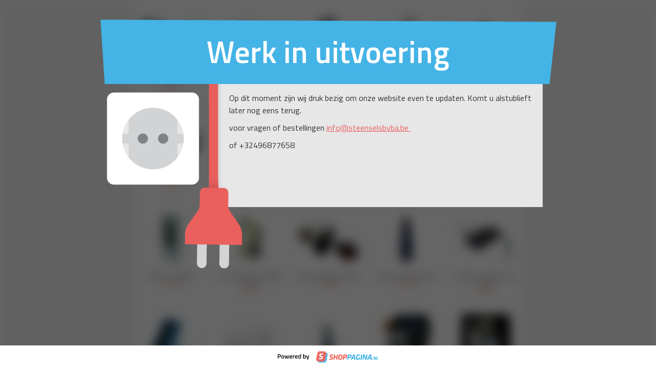

--- FILE ---
content_type: text/html; charset=UTF-8
request_url: https://www.autosportonderdelen.nl/webshop/benzine--olie-leiding--koppelingen/universele-delen/blind-plug--dop/blind-dop-dash-female/detail/665/d08-blind-dop-dash-female.html
body_size: 530
content:
<!DOCTYPE html>
<html lang="nl" prefix="og: http://ogp.me/ns#">
  <head>
    <meta name="robots" content="NOINDEX"/>
    <meta http-equiv="Content-Type" content="text/html;charset=UTF-8"/>
    <meta name="viewport" content="width=device-width, initial-scale=1.0, user-scalable=0, minimum-scale=1.0, maximum-scale=1.0"/>
    <link href="/modules/WIP/templates/default/css/frontend.css" rel="stylesheet" media="screen, projection" type="text/css"/>
    <title>Voor de grootste keus in autosportonderdelen</title>
  </head>
  <body>
    <div class="background"></div>

      <div class="overlay"></div>
    <div id="visual">
      <div class="header">Werk in uitvoering</div>
      <div class="message">
        <p>Op dit moment zijn wij druk bezig om onze website even te updaten. Komt u alstublieft later nog eens terug.</p>
<p>voor vragen of bestellingen <a href="mailto:info@steensels">info@steenselsbvba.be&nbsp;</a></p>
<p>of +32496877658</p>
        <div class="plug"></div>
      </div>
    </div>
  
      <footer>
      <img src="/modules/WIP/templates/default/images/powered-by-shoppagina.svg" alt="Powered by Shoppagina"/>
    </footer>
    </body>
</html>
